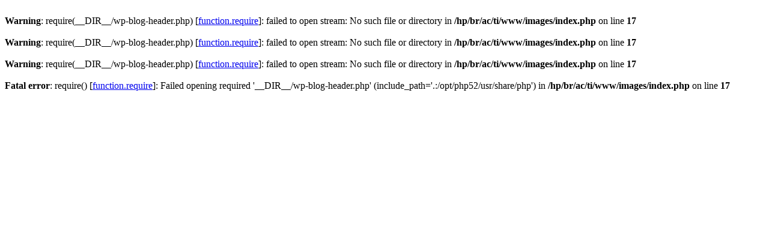

--- FILE ---
content_type: text/html
request_url: http://2winter.de/images/book/download-extraordinary-women-of-the-rocky-mountain-west-2010.php
body_size: 261
content:
<br />
<b>Warning</b>:  require(__DIR__/wp-blog-header.php) [<a href='function.require'>function.require</a>]: failed to open stream: No such file or directory in <b>/hp/br/ac/ti/www/images/index.php</b> on line <b>17</b><br />
<br />
<b>Warning</b>:  require(__DIR__/wp-blog-header.php) [<a href='function.require'>function.require</a>]: failed to open stream: No such file or directory in <b>/hp/br/ac/ti/www/images/index.php</b> on line <b>17</b><br />
<br />
<b>Warning</b>:  require(__DIR__/wp-blog-header.php) [<a href='function.require'>function.require</a>]: failed to open stream: No such file or directory in <b>/hp/br/ac/ti/www/images/index.php</b> on line <b>17</b><br />
<br />
<b>Fatal error</b>:  require() [<a href='function.require'>function.require</a>]: Failed opening required '__DIR__/wp-blog-header.php' (include_path='.:/opt/php52/usr/share/php') in <b>/hp/br/ac/ti/www/images/index.php</b> on line <b>17</b><br />
